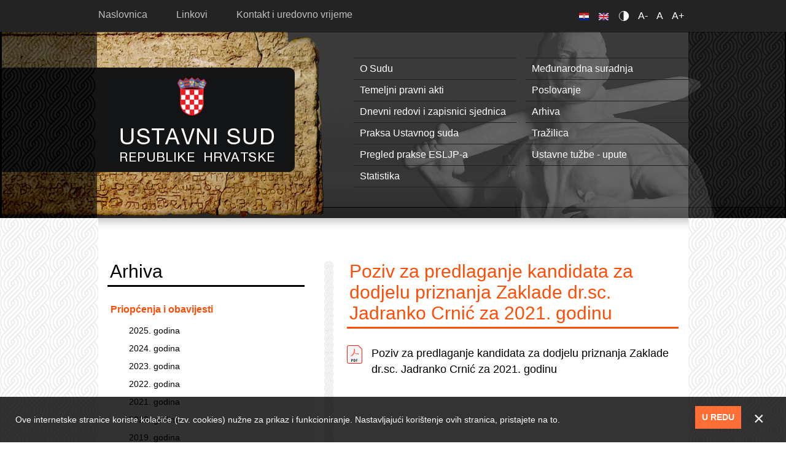

--- FILE ---
content_type: text/html;charset=utf-8
request_url: https://www.usud.hr/hr/poziv-za-predlaganje-kandidata-za-dodjelu-priznanja-zaklade-drsc-jadranko-crnic-za-2021-godinu
body_size: 7954
content:
<!DOCTYPE html PUBLIC "-//W3C//DTD XHTML+RDFa 1.0//EN" "http://www.w3.org/MarkUp/DTD/xhtml-rdfa-1.dtd">
<html lang="hr" dir="ltr" xmlns:content="http://purl.org/rss/1.0/modules/content/" xmlns:dc="http://purl.org/dc/terms/" xmlns:foaf="http://xmlns.com/foaf/0.1/" xmlns:og="http://ogp.me/ns#" xmlns:rdfs="http://www.w3.org/2000/01/rdf-schema#" xmlns:sioc="http://rdfs.org/sioc/ns#" xmlns:sioct="http://rdfs.org/sioc/types#" xmlns:skos="http://www.w3.org/2004/02/skos/core#" xmlns:xsd="http://www.w3.org/2001/XMLSchema#"><head profile="http://www.w3.org/1999/xhtml/vocab"><meta charset="utf-8"><meta http-equiv="X-UA-Compatible" content="IE=edge"><meta name="viewport" content="width=device-width, initial-scale=1.0"><!--[if IE]><![endif]--><link rel="shortcut icon" href="https://www.usud.hr/sites/all/themes/bootstrap/favicon.ico" type="image/vnd.microsoft.icon"><meta name="description" content="Poziv za predlaganje kandidata za dodjelu priznanja Zaklade dr.sc. Jadranko Crnić za 2021. godinuPoziv za predlaganje kandidata za dodjelu priznanja Zaklade dr.sc. Jadranko Crnić za 2021. godinu"><title>Poziv za predlaganje kandidata za dodjelu priznanja Zaklade dr.sc. Jadranko Crnić za 2021. godinu | Ustavni sud RH</title><link type="text/css" rel="stylesheet" href="https://www.usud.hr/sites/default/files/advagg_css/css__R7gqHRV5dLGOcTNoJ2iAPpMxiURqTzytLFFkj7v7Cmk__jdGBT9F_swxlEBFF_kOTq6wjIyFC-0oPq0pV9lIr6gE__DJkU2KbWMuzV8bu5NPEvIG_yVEGv__fxs79YbSbiBPE.css" media="all"><link type="text/css" rel="stylesheet" href="https://www.usud.hr/sites/default/files/advagg_css/css__P0Fa2fWR45JQBdThLZNGcH2a2-tW3Rfq8DVzuLmK-uk__vxYkxilrgjszsg1O29TY0_6klmUMuCyb7QMNJJ7Nz9o__DJkU2KbWMuzV8bu5NPEvIG_yVEGv__fxs79YbSbiBPE.css" media="all"><!-- HTML5 element support for IE6-8 --><!--[if lt IE 9]>
    <script src="https://oss.maxcdn.com/libs/html5shiv/3.7.0/html5shiv.js"></script>
    <script src="https://oss.maxcdn.com/libs/respond.js/1.4.2/respond.min.js"></script>
    <![endif]--></head><body class="html not-front not-logged-in one-sidebar sidebar-first page-node page-node- page-node-1130 node-type-priopcenja-obavijesti i18n-hr">
  <div id="skip-link">
    <a href="#main-content" class="element-invisible element-focusable">Skoči na glavni sadržaj</a>
  </div>
    <header id="navbar" role="banner" class="navbar container navbar-default">
  <div class="header-img-fix">
      <div class="top"></div>
      <div class="right">
          <div class="left-part container"></div>
      </div>
  </div>
  <div class="container">
    <div class="navbar-header">
              <div id="header-top-left">
          <div class="section">
              <div class="region region-header-top-left">
    <section id="block-perpetuum-accessibility-0" class="block block-perpetuum-accessibility clearfix">

      
  <div id="block-perpetuum_accessibility">
                    <ul>
                        <li><a href="#" id="change-contrast">Contrast</a></li>
                        <li><a href="#" class="text-change" id="smaller-text">A-</a></li>
                        <li><a href="#" class="text-change" id="normal-text">A</a></li>
                        <li><a href="#" class="text-change" id="larger-text">A+</a></li>
                    </ul>
                </div>
</section> <!-- /.block -->
  </div>
          </div>
        </div>
            
            <a class="name navbar-brand" href="/hr" title="Početna">Ustavni sud RH</a>
      
      <!-- .btn-navbar is used as the toggle for collapsed navbar content -->
      <button type="button" class="navbar-toggle" data-toggle="collapse" data-target=".navbar-collapse">
        <span class="sr-only">Toggle navigation</span>
        <span class="icon-bar"></span>
        <span class="icon-bar"></span>
        <span class="icon-bar"></span>
      </button>
    </div>

          <div class="navbar-collapse collapse">
        <nav role="navigation">
                      <ul class="menu nav navbar-nav"><li class="first leaf"><a href="/hr" title="">Naslovnica</a></li>
<li class="leaf"><a href="/hr/linkovi">Linkovi</a></li>
<li class="last leaf"><a href="/hr/kontakt">Kontakt i uredovno vrijeme</a></li>
</ul>                                            <div class="region region-navigation">
    <section id="block-superfish-4" class="block block-superfish clearfix">

      
  <ul id="superfish-4" class="menu sf-menu sf-menu-header-menu sf-horizontal sf-style-none sf-total-items-11 sf-parent-items-0 sf-single-items-11"><li id="menu-1408-4" class="first odd sf-item-1 sf-depth-1 sf-no-children"><a href="/hr/povijest-razvitak-hrvatskog-ustavnog-sudovanja" class="sf-depth-1">O Sudu</a></li><li id="menu-1415-4" class="middle even sf-item-2 sf-depth-1 sf-no-children"><a href="/hr/medunarodna-suradnja" class="sf-depth-1">Međunarodna suradnja</a></li><li id="menu-1409-4" class="middle odd sf-item-3 sf-depth-1 sf-no-children"><a href="/hr/temeljni-pravni-akti" class="sf-depth-1">Temeljni pravni akti</a></li><li id="menu-1414-4" class="middle even sf-item-4 sf-depth-1 sf-no-children"><a href="/hr/poslovanje" class="sf-depth-1">Poslovanje</a></li><li id="menu-1410-4" class="middle odd sf-item-5 sf-depth-1 sf-no-children"><a href="/hr/sjednice" class="sf-depth-1">Dnevni redovi i zapisnici sjednica</a></li><li id="menu-1416-4" class="middle even sf-item-6 sf-depth-1 sf-no-children"><a href="/hr/arhiva-priopcenja" class="sf-depth-1">Arhiva</a></li><li id="menu-1411-4" class="middle odd sf-item-7 sf-depth-1 sf-no-children"><a href="/hr/praksa-ustavnog-suda" class="sf-depth-1">Praksa Ustavnog suda</a></li><li id="menu-1417-4" class="middle even sf-item-8 sf-depth-1 sf-no-children"><a href="/hr/trazilica" class="sf-depth-1">Tražilica</a></li><li id="menu-1412-4" class="middle odd sf-item-9 sf-depth-1 sf-no-children"><a href="/hr/pregled-prakse-esljp" class="sf-depth-1">Pregled prakse ESLJP-a</a></li><li id="menu-1418-4" class="middle even sf-item-10 sf-depth-1 sf-no-children"><a href="/hr/ustavne-tuzbe-upute" class="sf-depth-1">Ustavne tužbe - upute</a></li><li id="menu-1413-4" class="last odd sf-item-11 sf-depth-1 sf-no-children"><a href="/hr/statistika" class="sf-depth-1">Statistika</a></li></ul>
</section> <!-- /.block -->
<section id="block-block-39" class="block block-block clearfix">

      
  <ul class="language-switcher-locale-url"><li class="hr first active"><a href="/hr" class="language-link active"><img src="/sites/all/modules/languageicons/flags/hr.png" alt="Hrvatski" title="Hrvatski" width="16" height="12" class="language-icon"></a></li>
<li class="en last"><a href="/en" class="language-link"><img src="/sites/all/modules/languageicons/flags/en.png" alt="English" title="English" width="16" height="12" class="language-icon"></a></li>
</ul>
</section> <!-- /.block -->
  </div>
                  </nav>
      </div>
      </div>
</header>


<div class="main-container container">

    <header role="banner" id="page-header">
        
            </header> <!-- /#page-header -->

    <div class="row pleter">

                    <aside class="col-md-5" role="complementary">
                  <div class="region region-sidebar-first">
    <section id="block-superfish-8" class="block block-superfish clearfix">

        <h2 class="block-title">Arhiva</h2>
    
  <ul id="superfish-8" class="menu sf-menu sf-menu-header-menu sf-vertical sf-style-none sf-total-items-3 sf-parent-items-0 sf-single-items-3"><li id="menu-2020-8" class="first odd sf-item-1 sf-depth-2 sf-no-children"><a href="/hr/arhiva-priopcenja" class="sf-depth-2">Priopćenja i obavijesti</a></li><li id="menu-2094-8" class="middle even sf-item-2 sf-depth-2 sf-no-children"><a href="/hr/arhiva-sjednica" class="sf-depth-2">Sjednice</a></li><li id="menu-1062-8" class="last odd sf-item-3 sf-depth-2 sf-no-children"><a href="/hr/dogadanja" class="sf-depth-2">Događanja</a></li></ul>
</section> <!-- /.block -->
<section id="block-views-e49a843ec7112f3d9743fb1860d51bc3" class="block block-views clearfix">

      
  <div class="view view-priopcenja-obavijesti view-id-priopcenja_obavijesti view-display-id-priopcenja_arhiva_hr view-dom-id-8f05785e739705ebf280e80d1d9f0693">
        
  
  
      <div class="view-content">
      <div class="item-list">
  <ul class="views-summary">
      <li><a href="/hr/arhiva-priopcenja/2025">2025. godina</a>
          </li>
      <li><a href="/hr/arhiva-priopcenja/2024">2024. godina</a>
          </li>
      <li><a href="/hr/arhiva-priopcenja/2023">2023. godina</a>
          </li>
      <li><a href="/hr/arhiva-priopcenja/2022">2022. godina</a>
          </li>
      <li><a href="/hr/arhiva-priopcenja/2021">2021. godina</a>
          </li>
      <li><a href="/hr/arhiva-priopcenja/2020">2020. godina</a>
          </li>
      <li><a href="/hr/arhiva-priopcenja/2019">2019. godina</a>
          </li>
      <li><a href="/hr/arhiva-priopcenja/2018">2018. godina</a>
          </li>
      <li><a href="/hr/arhiva-priopcenja/2017">2017. godina</a>
          </li>
      <li><a href="/hr/arhiva-priopcenja/2016">2016. godina</a>
          </li>
      <li><a href="/hr/arhiva-priopcenja/2015">2015. godina</a>
          </li>
      <li><a href="/hr/arhiva-priopcenja/2014">2014. godina</a>
          </li>
      <li><a href="/hr/arhiva-priopcenja/2012">2012. godina</a>
          </li>
      <li><a href="/hr/arhiva-priopcenja/2011">2011. godina</a>
          </li>
      <li><a href="/hr/arhiva-priopcenja/2010">2010. godina</a>
          </li>
    </ul>
</div>
    </div>
  
  
  
  
  
  
</div>
</section> <!-- /.block -->
<section id="block-views-9a4021ae498f89fdd188e5c08deabb81" class="block block-views clearfix">

      
  <div class="view view-priopcenja-obavijesti view-id-priopcenja_obavijesti view-display-id-priopcenja_arhiva_en view-dom-id-49db56cc0e12dc4d5bbe897fc35f720b">
        
  
  
      <div class="view-content">
      <div class="item-list">
  <ul class="views-summary">
      <li><a href="/hr/notices-archive/2025">2025. year</a>
          </li>
      <li><a href="/hr/notices-archive/2024">2024. year</a>
          </li>
      <li><a href="/hr/notices-archive/2023">2023. year</a>
          </li>
      <li><a href="/hr/notices-archive/2022">2022. year</a>
          </li>
      <li><a href="/hr/notices-archive/2021">2021. year</a>
          </li>
      <li><a href="/hr/notices-archive/2020">2020. year</a>
          </li>
      <li><a href="/hr/notices-archive/2019">2019. year</a>
          </li>
      <li><a href="/hr/notices-archive/2018">2018. year</a>
          </li>
      <li><a href="/hr/notices-archive/2017">2017. year</a>
          </li>
      <li><a href="/hr/notices-archive/2016">2016. year</a>
          </li>
      <li><a href="/hr/notices-archive/2015">2015. year</a>
          </li>
      <li><a href="/hr/notices-archive/2014">2014. year</a>
          </li>
      <li><a href="/hr/notices-archive/2012">2012. year</a>
          </li>
      <li><a href="/hr/notices-archive/2011">2011. year</a>
          </li>
      <li><a href="/hr/notices-archive/2010">2010. year</a>
          </li>
    </ul>
</div>
    </div>
  
  
  
  
  
  
</div>
</section> <!-- /.block -->
<section id="block-views-dogadanja-block-block" class="block block-views clearfix">

        <h2 class="block-title">Događanja</h2>
    
  <div class="view view-dogadanja-block view-id-dogadanja_block view-display-id-block view-dom-id-0cf5a8f9a5d778f488d7875542661b5f">
        
  
  
      <div class="view-content">
      
  <div class="skin-default">
          <div class="views-slideshow-controls-top clearfix">
        <div id="widget_pager_top_dogadanja_block-block_1" class="views-slideshow-pager-fields widget_pager widget_pager_top views_slideshow_pager_field">
  <div id="views_slideshow_pager_field_item_top_dogadanja_block-block_1_0" class="views-slideshow-pager-field-item views_slideshow_pager_field_item views-row-odd views-row-first" aria-controls="views_slideshow_cycle_div_dogadanja_block-block_1_0">
  <div class="views-field-counter">
    <div class="views-content-counter">
    <a href="#slideshow-0">1</a>  </div>
</div>
</div>
<div id="views_slideshow_pager_field_item_top_dogadanja_block-block_1_1" class="views-slideshow-pager-field-item views_slideshow_pager_field_item views-row-even" aria-controls="views_slideshow_cycle_div_dogadanja_block-block_1_1">
  <div class="views-field-counter">
    <div class="views-content-counter">
    <a href="#slideshow-1">2</a>  </div>
</div>
</div>
<div id="views_slideshow_pager_field_item_top_dogadanja_block-block_1_2" class="views-slideshow-pager-field-item views_slideshow_pager_field_item views-row-odd" aria-controls="views_slideshow_cycle_div_dogadanja_block-block_1_2">
  <div class="views-field-counter">
    <div class="views-content-counter">
    <a href="#slideshow-2">3</a>  </div>
</div>
</div>
<div id="views_slideshow_pager_field_item_top_dogadanja_block-block_1_3" class="views-slideshow-pager-field-item views_slideshow_pager_field_item views-row-even" aria-controls="views_slideshow_cycle_div_dogadanja_block-block_1_3">
  <div class="views-field-counter">
    <div class="views-content-counter">
    <a href="#slideshow-3">4</a>  </div>
</div>
</div>
<div id="views_slideshow_pager_field_item_top_dogadanja_block-block_1_4" class="views-slideshow-pager-field-item views_slideshow_pager_field_item views-row-odd" aria-controls="views_slideshow_cycle_div_dogadanja_block-block_1_4">
  <div class="views-field-counter">
    <div class="views-content-counter">
    <a href="#slideshow-4">5</a>  </div>
</div>
</div>
<div id="views_slideshow_pager_field_item_top_dogadanja_block-block_1_5" class="views-slideshow-pager-field-item views_slideshow_pager_field_item views-row-even" aria-controls="views_slideshow_cycle_div_dogadanja_block-block_1_5">
  <div class="views-field-counter">
    <div class="views-content-counter">
    <a href="#slideshow-5">6</a>  </div>
</div>
</div>
<div id="views_slideshow_pager_field_item_top_dogadanja_block-block_1_6" class="views-slideshow-pager-field-item views_slideshow_pager_field_item views-row-odd" aria-controls="views_slideshow_cycle_div_dogadanja_block-block_1_6">
  <div class="views-field-counter">
    <div class="views-content-counter">
    <a href="#slideshow-6">7</a>  </div>
</div>
</div>
<div id="views_slideshow_pager_field_item_top_dogadanja_block-block_1_7" class="views-slideshow-pager-field-item views_slideshow_pager_field_item views-row-even" aria-controls="views_slideshow_cycle_div_dogadanja_block-block_1_7">
  <div class="views-field-counter">
    <div class="views-content-counter">
    <a href="#slideshow-7">8</a>  </div>
</div>
</div>
<div id="views_slideshow_pager_field_item_top_dogadanja_block-block_1_8" class="views-slideshow-pager-field-item views_slideshow_pager_field_item views-row-odd" aria-controls="views_slideshow_cycle_div_dogadanja_block-block_1_8">
  <div class="views-field-counter">
    <div class="views-content-counter">
    <a href="#slideshow-8">9</a>  </div>
</div>
</div>
<div id="views_slideshow_pager_field_item_top_dogadanja_block-block_1_9" class="views-slideshow-pager-field-item views_slideshow_pager_field_item views-row-even" aria-controls="views_slideshow_cycle_div_dogadanja_block-block_1_9">
  <div class="views-field-counter">
    <div class="views-content-counter">
    <a href="#slideshow-9">10</a>  </div>
</div>
</div>
<div id="views_slideshow_pager_field_item_top_dogadanja_block-block_1_10" class="views-slideshow-pager-field-item views_slideshow_pager_field_item views-row-odd" aria-controls="views_slideshow_cycle_div_dogadanja_block-block_1_10">
  <div class="views-field-counter">
    <div class="views-content-counter">
    <a href="#slideshow-10">11</a>  </div>
</div>
</div>
<div id="views_slideshow_pager_field_item_top_dogadanja_block-block_1_11" class="views-slideshow-pager-field-item views_slideshow_pager_field_item views-row-even views-row-last" aria-controls="views_slideshow_cycle_div_dogadanja_block-block_1_11">
  <div class="views-field-counter">
    <div class="views-content-counter">
    <a href="#slideshow-11">12</a>  </div>
</div>
</div>
</div>
<div id="views-slideshow-xtra-dogadanja_block-block_1" class="views-slideshow-xtra-wrapper"></div>      </div>
    
    <div id="views_slideshow_cycle_main_dogadanja_block-block_1" class="views_slideshow_cycle_main views_slideshow_main"><div id="views_slideshow_cycle_teaser_section_dogadanja_block-block_1" class="views-slideshow-cycle-main-frame views_slideshow_cycle_teaser_section">
  <div id="views_slideshow_cycle_div_dogadanja_block-block_1_0" class="views-slideshow-cycle-main-frame-row views_slideshow_cycle_slide views_slideshow_slide views-row-1 views-row-first views-row-odd" aria-labelledby="views_slideshow_pager_field_item_top_dogadanja_block-block_1_0">
  <div class="views-slideshow-cycle-main-frame-row-item views-row views-row-0 views-row-odd views-row-first">
    
  <div class="views-field views-field-field-slika">        <div class="field-content"><a href="/hr/zamjenik-predsjednika-dr-arlovic-primio-priznanje-pravnog-fakulteta-u-osijeku"><img class="img-responsive" typeof="foaf:Image" src="https://www.usud.hr/sites/default/files/styles/dogadjaj-submenu/public/dogadjaji/20251215.jpg?itok=EzC38jKG" width="128" height="96" alt=""></a></div>  </div>  
  <div class="views-field views-field-title">        <span class="field-content"><a href="/hr/zamjenik-predsjednika-dr-arlovic-primio-priznanje-pravnog-fakulteta-u-osijeku">Zamjenik predsjednika dr. Arlović primio priznanje Pravnog fakulteta u Osijeku</a></span>  </div></div>
<div class="views-slideshow-cycle-main-frame-row-item views-row views-row-1 views-row-even views-row-first">
    
  <div class="views-field views-field-field-slika">        <div class="field-content"><a href="/hr/savjetovanje-o-novostima-u-upravnom-pravu-upravnosudskoj-praksi"><img class="img-responsive" typeof="foaf:Image" src="https://www.usud.hr/sites/default/files/styles/dogadjaj-submenu/public/dogadjaji/20251208.jpg?itok=unL8pvNt" width="128" height="96" alt=""></a></div>  </div>  
  <div class="views-field views-field-title">        <span class="field-content"><a href="/hr/savjetovanje-o-novostima-u-upravnom-pravu-upravnosudskoj-praksi">Savjetovanje o novostima u upravnom pravu i upravnosudskoj praksi</a></span>  </div></div>
<div class="views-slideshow-cycle-main-frame-row-item views-row views-row-2 views-row-odd views-row-first">
    
  <div class="views-field views-field-field-slika">        <div class="field-content"><a href="/hr/znanstveni-skup-o-utjecaju-konvencije-o-ljudskim-pravima-na-hrvatski-pravni-poredak-0"><img class="img-responsive" typeof="foaf:Image" src="https://www.usud.hr/sites/default/files/styles/dogadjaj-submenu/public/dogadjaji/20251124.jpg?itok=we1Mk9HR" width="128" height="96" alt=""></a></div>  </div>  
  <div class="views-field views-field-title">        <span class="field-content"><a href="/hr/znanstveni-skup-o-utjecaju-konvencije-o-ljudskim-pravima-na-hrvatski-pravni-poredak-0">Znanstveni skup o utjecaju Konvencije o ljudskim pravima na hrvatski pravni poredak</a></span>  </div></div>
<div class="views-slideshow-cycle-main-frame-row-item views-row views-row-3 views-row-even views-row-first">
    
  <div class="views-field views-field-field-slika">        <div class="field-content"><a href="/hr/radni-sluzbeni-posjet-ustavnom-sudu-austrije-0"><img class="img-responsive" typeof="foaf:Image" src="https://www.usud.hr/sites/default/files/styles/dogadjaj-submenu/public/dogadjaji/20251112.jpg?itok=Qnys2L6X" width="128" height="96" alt=""></a></div>  </div>  
  <div class="views-field views-field-title">        <span class="field-content"><a href="/hr/radni-sluzbeni-posjet-ustavnom-sudu-austrije-0">Radni i službeni posjet Ustavnom sudu Austrije</a></span>  </div></div>
</div>
<div id="views_slideshow_cycle_div_dogadanja_block-block_1_1" class="views-slideshow-cycle-main-frame-row views_slideshow_cycle_slide views_slideshow_slide views-row-2 views_slideshow_cycle_hidden views-row-even" aria-labelledby="views_slideshow_pager_field_item_top_dogadanja_block-block_1_1">
  <div class="views-slideshow-cycle-main-frame-row-item views-row views-row-0 views-row-odd">
    
  <div class="views-field views-field-field-slika">        <div class="field-content"><a href="/hr/radni-susret-sa-sucima-ustavnog-suda-republike-kosovo-1"><img class="img-responsive" typeof="foaf:Image" src="https://www.usud.hr/sites/default/files/styles/dogadjaj-submenu/public/dogadjaji/20251020.jpg?itok=jCuvGsBV" width="128" height="96" alt=""></a></div>  </div>  
  <div class="views-field views-field-title">        <span class="field-content"><a href="/hr/radni-susret-sa-sucima-ustavnog-suda-republike-kosovo-1">Radni susret sa sucima Ustavnog suda Republike Kosovo</a></span>  </div></div>
<div class="views-slideshow-cycle-main-frame-row-item views-row views-row-1 views-row-even">
    
  <div class="views-field views-field-field-slika">        <div class="field-content"><a href="/hr/nacionalni-dan-borbe-protiv-nasilja-nad-zenama-2"><img class="img-responsive" typeof="foaf:Image" src="https://www.usud.hr/sites/default/files/styles/dogadjaj-submenu/public/dogadjaji/20250922.jpg?itok=xKY6pjbr" width="128" height="96" alt=""></a></div>  </div>  
  <div class="views-field views-field-title">        <span class="field-content"><a href="/hr/nacionalni-dan-borbe-protiv-nasilja-nad-zenama-2">Nacionalni dan borbe protiv nasilja nad ženama</a></span>  </div></div>
<div class="views-slideshow-cycle-main-frame-row-item views-row views-row-2 views-row-odd">
    
  <div class="views-field views-field-field-slika">        <div class="field-content"><a href="/hr/studijski-posjet-savjetnica-makedonskog-ustavnog-suda"><img class="img-responsive" typeof="foaf:Image" src="https://www.usud.hr/sites/default/files/styles/dogadjaj-submenu/public/dogadjaji/20250905.jpg?itok=eY7CHmtk" width="128" height="96" alt=""></a></div>  </div>  
  <div class="views-field views-field-title">        <span class="field-content"><a href="/hr/studijski-posjet-savjetnica-makedonskog-ustavnog-suda">Studijski posjet savjetnica makedonskog Ustavnog suda</a></span>  </div></div>
<div class="views-slideshow-cycle-main-frame-row-item views-row views-row-3 views-row-even">
    
  <div class="views-field views-field-field-slika">        <div class="field-content"><a href="/hr/obiljezavanje-35-obljetnice-ustavnog-suda-kirgistana"><img class="img-responsive" typeof="foaf:Image" src="https://www.usud.hr/sites/default/files/styles/dogadjaj-submenu/public/dogadjaji/20250623.jpg?itok=B13WZh8U" width="128" height="96" alt=""></a></div>  </div>  
  <div class="views-field views-field-title">        <span class="field-content"><a href="/hr/obiljezavanje-35-obljetnice-ustavnog-suda-kirgistana">Obilježavanje 35. obljetnice Ustavnog suda Kirgistana</a></span>  </div></div>
</div>
<div id="views_slideshow_cycle_div_dogadanja_block-block_1_2" class="views-slideshow-cycle-main-frame-row views_slideshow_cycle_slide views_slideshow_slide views-row-3 views_slideshow_cycle_hidden views-row-last views-row-odd" aria-labelledby="views_slideshow_pager_field_item_top_dogadanja_block-block_1_2">
  <div class="views-slideshow-cycle-main-frame-row-item views-row views-row-0 views-row-odd">
    
  <div class="views-field views-field-field-slika">        <div class="field-content"><a href="/hr/radni-susret-sa-sucima-ustavnog-suda-slovenije-1"><img class="img-responsive" typeof="foaf:Image" src="https://www.usud.hr/sites/default/files/styles/dogadjaj-submenu/public/dogadjaji/20250611.jpg?itok=8z7j2pPN" width="128" height="96" alt=""></a></div>  </div>  
  <div class="views-field views-field-title">        <span class="field-content"><a href="/hr/radni-susret-sa-sucima-ustavnog-suda-slovenije-1">Radni susret sa sucima Ustavnog suda Slovenije</a></span>  </div></div>
<div class="views-slideshow-cycle-main-frame-row-item views-row views-row-1 views-row-even">
    
  <div class="views-field views-field-field-slika">        <div class="field-content"><a href="/hr/studijski-posjet-delegacije-ustavnog-suda-crne-gore"><img class="img-responsive" typeof="foaf:Image" src="https://www.usud.hr/sites/default/files/styles/dogadjaj-submenu/public/dogadjaji/20250605.jpg?itok=PNjwfT-3" width="128" height="96" alt=""></a></div>  </div>  
  <div class="views-field views-field-title">        <span class="field-content"><a href="/hr/studijski-posjet-delegacije-ustavnog-suda-crne-gore">Studijski posjet delegacije Ustavnog suda Crne Gore</a></span>  </div></div>
<div class="views-slideshow-cycle-main-frame-row-item views-row views-row-2 views-row-odd">
    
  <div class="views-field views-field-field-slika">        <div class="field-content"><a href="/hr/sluzbeni-radni-posjet-ustavnom-sudu-sjeverne-makedonije"><img class="img-responsive" typeof="foaf:Image" src="https://www.usud.hr/sites/default/files/styles/dogadjaj-submenu/public/dogadjaji/20250524.jpg?itok=smW1Bwcr" width="128" height="96" alt=""></a></div>  </div>  
  <div class="views-field views-field-title">        <span class="field-content"><a href="/hr/sluzbeni-radni-posjet-ustavnom-sudu-sjeverne-makedonije">Službeni i radni posjet Ustavnom sudu Sjeverne Makedonije</a></span>  </div></div>
<div class="views-slideshow-cycle-main-frame-row-item views-row views-row-3 views-row-even">
    
  <div class="views-field views-field-field-slika">        <div class="field-content"><a href="/hr/svjetski-kongres-prava-santo-domingo"><img class="img-responsive" typeof="foaf:Image" src="https://www.usud.hr/sites/default/files/styles/dogadjaj-submenu/public/dogadjaji/20250509.jpg?itok=fL7b1jHD" width="128" height="96" alt=""></a></div>  </div>  
  <div class="views-field views-field-title">        <span class="field-content"><a href="/hr/svjetski-kongres-prava-santo-domingo">Svjetski kongres prava, Santo Domingo</a></span>  </div></div>
</div>
</div>
</div>
      </div>
    </div>
  
  
  
  
  
  
</div>
</section> <!-- /.block -->
<section id="block-block-43" class="block block-block clearfix">

      
  <div class="link-to-all"><a href="/hr/dogadanja">Arhiva događanja</a></div>

</section> <!-- /.block -->
  </div>
            </aside>  <!-- /#sidebar-first -->
        
        <section class="col-md-7">
                                    <a id="main-content"></a>
                                                                                                                  <div class="region region-content">
    <div id="node-1130" class="node node-priopcenja-obavijesti hr clearfix" about="/hr/poziv-za-predlaganje-kandidata-za-dodjelu-priznanja-zaklade-drsc-jadranko-crnic-za-2021-godinu" typeof="sioc:Item foaf:Document">

  
      <span property="dc:title" content="Poziv za predlaganje kandidata za dodjelu priznanja Zaklade dr.sc. Jadranko Crnić za 2021. godinu" class="rdf-meta element-hidden"></span>
  
  <div class="content">
    <div class="field field-name-body field-type-text-with-summary field-label-hidden"><div class="field-items"><div class="field-item even" property="content:encoded"><h2>Poziv za predlaganje kandidata za dodjelu priznanja Zaklade dr.sc. Jadranko Crnić za 2021. godinu</h2>
<p><a href="/sites/default/files/dokumenti/Poziv_za_predlaganje_kandidata_za_dodjelu_priznanja_Zaklade_dr.sc_._Jadranko_Crnic_za_2021._godinu.pdf" class="icon-pdf">Poziv za predlaganje kandidata za dodjelu priznanja Zaklade dr.sc. Jadranko Crnić za 2021. godinu</a></p>
</div></div></div>  </div>

  
  
</div>
  </div>
        </section>

            </div>
</div>


<div class="footer-wrap">
    <footer class="footer container">
                    <div class="row">
                <div class="footer-fullwidth col-md-12">
                      <div class="region region-footer">
    <section id="block-block-42" class="block block-block clearfix">

      
  <h1>Ustavni sud Republike Hrvatske</h1>
<p>Trg svetog Marka 4 - <a href="https://www.google.hr/maps/place/Trg+Svetog+Marka+4,+10000,+Zagreb/@45.8167205,15.9714336,17z/data=!3m1!4b1!4m2!3m1!1s0x4765d71d32f29d55:0xb3a9d9ca63cfb6b" title="mapa">mapa</a><br>10000 Zagreb<br><strong>OIB:</strong> 43530726662<br><strong>MB:</strong> 03206084<br> tel: +385 1 6400 250<br> faks: +385 1 4551 055<br>e-adresa: <a href="mailto:ustavni_sud@usud.hr">Ustavni_sud@usud.hr</a><br><a href="http://www.usud.hr" title="www.usud.hr">www.usud.hr</a></p>
<p>Napomene:<br><a href="/hr/izjava-o-pristupacnosti">Izjava o pristupačnosti<br></a><a href="/hr/uvjeti-koristenja">Uvjeti korištenja</a></p>

</section> <!-- /.block -->
<section id="block-superfish-4--2" class="block block-superfish clearfix">

      
  <ul id="superfish-4" class="menu sf-menu sf-menu-header-menu sf-horizontal sf-style-none sf-total-items-11 sf-parent-items-0 sf-single-items-11"><li id="menu-1408-4" class="first odd sf-item-1 sf-depth-1 sf-no-children"><a href="/hr/povijest-razvitak-hrvatskog-ustavnog-sudovanja" class="sf-depth-1 sf-depth-1">O Sudu</a></li><li id="menu-1415-4" class="middle even sf-item-2 sf-depth-1 sf-no-children"><a href="/hr/medunarodna-suradnja" class="sf-depth-1 sf-depth-1">Međunarodna suradnja</a></li><li id="menu-1409-4" class="middle odd sf-item-3 sf-depth-1 sf-no-children"><a href="/hr/temeljni-pravni-akti" class="sf-depth-1 sf-depth-1">Temeljni pravni akti</a></li><li id="menu-1414-4" class="middle even sf-item-4 sf-depth-1 sf-no-children"><a href="/hr/poslovanje" class="sf-depth-1 sf-depth-1">Poslovanje</a></li><li id="menu-1410-4" class="middle odd sf-item-5 sf-depth-1 sf-no-children"><a href="/hr/sjednice" class="sf-depth-1 sf-depth-1">Dnevni redovi i zapisnici sjednica</a></li><li id="menu-1416-4" class="middle even sf-item-6 sf-depth-1 sf-no-children"><a href="/hr/arhiva-priopcenja" class="sf-depth-1">Arhiva</a></li><li id="menu-1411-4" class="middle odd sf-item-7 sf-depth-1 sf-no-children"><a href="/hr/praksa-ustavnog-suda" class="sf-depth-1 sf-depth-1">Praksa Ustavnog suda</a></li><li id="menu-1417-4" class="middle even sf-item-8 sf-depth-1 sf-no-children"><a href="/hr/trazilica" class="sf-depth-1 sf-depth-1">Tražilica</a></li><li id="menu-1412-4" class="middle odd sf-item-9 sf-depth-1 sf-no-children"><a href="/hr/pregled-prakse-esljp" class="sf-depth-1 sf-depth-1">Pregled prakse ESLJP-a</a></li><li id="menu-1418-4" class="middle even sf-item-10 sf-depth-1 sf-no-children"><a href="/hr/ustavne-tuzbe-upute" class="sf-depth-1 sf-depth-1">Ustavne tužbe - upute</a></li><li id="menu-1413-4" class="last odd sf-item-11 sf-depth-1 sf-no-children"><a href="/hr/statistika" class="sf-depth-1 sf-depth-1">Statistika</a></li></ul>
</section> <!-- /.block -->
<section id="block-block-38" class="block block-block clearfix">

      
  <p> </p>
<p> </p>
<p><a href="https://www.perpetuum.hr/" target="_blank">Powered by Perpetuum</a></p>

</section> <!-- /.block -->
  </div>
                </div>
            </div>
                            </footer>
</div>
  
<!--[if lte IE 9]>
<script src="https://www.usud.hr/sites/default/files/advagg_js/js__2nu-f_-MK33dRIQaWIdLP84wUiGzIZwBgGaMto4f2kY__2pkqXjBO9pMF06nUvX11DkMECNCM7M-5Qm_bWm0bC9k__DJkU2KbWMuzV8bu5NPEvIG_yVEGv__fxs79YbSbiBPE.js#ie9-" onload="if(jQuery.isFunction(jQuery.holdReady)){jQuery.holdReady(true);}"></script>
<![endif]-->

<!--[if gt IE 9]>
<script src="https://www.usud.hr/sites/default/files/advagg_js/js__2nu-f_-MK33dRIQaWIdLP84wUiGzIZwBgGaMto4f2kY__2pkqXjBO9pMF06nUvX11DkMECNCM7M-5Qm_bWm0bC9k__DJkU2KbWMuzV8bu5NPEvIG_yVEGv__fxs79YbSbiBPE.js#ie10+" defer="defer" onload="if(jQuery.isFunction(jQuery.holdReady)){jQuery.holdReady(true);}"></script>
<![endif]-->

<!--[if !IE]><!-->
<script src="https://www.usud.hr/sites/default/files/advagg_js/js__2nu-f_-MK33dRIQaWIdLP84wUiGzIZwBgGaMto4f2kY__2pkqXjBO9pMF06nUvX11DkMECNCM7M-5Qm_bWm0bC9k__DJkU2KbWMuzV8bu5NPEvIG_yVEGv__fxs79YbSbiBPE.js" defer="defer" onload="if(jQuery.isFunction(jQuery.holdReady)){jQuery.holdReady(true);}"></script>
<!--<![endif]-->
<script src="https://www.usud.hr/sites/default/files/advagg_js/js__UGROhMLy4Xq4AMMXTw24pfsc4KotsebnGaxCq02RXkM__ol4EJ60eW35mOFblsegfUlrNyWZKUJhP81EiF170m-I__DJkU2KbWMuzV8bu5NPEvIG_yVEGv__fxs79YbSbiBPE.js" defer="defer" onload="function advagg_mod_1(){advagg_mod_1.count=++advagg_mod_1.count||1;try{if(advagg_mod_1.count&lt;=40){init_drupal_core_settings();advagg_mod_1.count=100}}catch(e){if(advagg_mod_1.count&gt;=40){throw e}else window.setTimeout(advagg_mod_1,1)}}
function advagg_mod_1_check(){if(window.init_drupal_core_settings&amp;&amp;window.jQuery&amp;&amp;window.Drupal){advagg_mod_1()}else window.setTimeout(advagg_mod_1_check,1)};advagg_mod_1_check();"></script>
<script src="https://www.usud.hr/sites/default/files/advagg_js/js__xppMP6j7OJbWCCp7xvoEdTkvOGcEJhLZlcocP9yIJ80__WDOnS7INgNl_A4xutPmbFgyB7MejYFKeF4fV8ldYujQ__DJkU2KbWMuzV8bu5NPEvIG_yVEGv__fxs79YbSbiBPE.js" defer="defer"></script>
<script src="https://www.usud.hr/sites/default/files/advagg_js/js__Hmxg3l7mFQ80bDcjT0YuCoXHlDbC6sk-685cGNG8ILA__ugM53ezoe13Ss-mfGYx5kiblFA9Yf_5lBuSoZ-sB_4g__DJkU2KbWMuzV8bu5NPEvIG_yVEGv__fxs79YbSbiBPE.js" defer="defer"></script>
<script>function init_drupal_core_settings() {jQuery.extend(Drupal.settings, {"basePath":"\/","pathPrefix":"hr\/","setHasJsCookie":0,"ajaxPageState":{"theme":"bootstrap","theme_token":"uBynlqciGSJ6UJHDU9hmtPkTAKLIW910mrOFHUvKvM8","css":{"modules\/system\/system.base.css":1,"sites\/all\/modules\/views_slideshow\/views_slideshow.css":1,"sites\/all\/modules\/calendar\/css\/calendar_multiday.css":1,"modules\/field\/theme\/field.css":1,"sites\/all\/modules\/views_slideshow_xtra\/views_slideshow_xtra_overlay\/css\/views_slideshow_xtra_overlay.css":1,"sites\/all\/modules\/views\/css\/views.css":1,"sites\/all\/modules\/media\/modules\/media_wysiwyg\/css\/media_wysiwyg.base.css":1,"sites\/all\/modules\/ctools\/css\/ctools.css":1,"sites\/all\/modules\/views_slideshow_xtra\/views_slideshow_xtra.css":1,"sites\/all\/modules\/perpetuum_accessibility\/perpetuum_accessibility.css":1,"sites\/all\/modules\/views_slideshow\/contrib\/views_slideshow_cycle\/views_slideshow_cycle.css":1,"sites\/all\/modules\/responsive_menus\/styles\/responsive_menus_simple\/css\/responsive_menus_simple.css":1,"sites\/all\/libraries\/superfish\/css\/superfish.css":1,"sites\/all\/libraries\/superfish\/css\/superfish-vertical.css":1,"sites\/all\/themes\/bootstrap\/css\/bootstrap-theme.min.css":1,"sites\/all\/themes\/bootstrap\/css\/bootstrap.min.css":1,"sites\/all\/themes\/bootstrap\/fonts\/font-awesome-4.4.0\/css\/font-awesome.min.css":1,"sites\/all\/themes\/bootstrap\/css\/featherlight.min.css":1,"sites\/all\/themes\/bootstrap\/css\/custom.css":1,"sites\/all\/themes\/bootstrap\/css\/responsive-nav.css":1,"sites\/all\/themes\/bootstrap\/css\/jquery-ui-1.11.1\/jquery-ui.min.css":1,"sites\/all\/themes\/bootstrap\/css\/easy-responsive-tabs.css":1,"sites\/all\/themes\/bootstrap\/css\/gdpr.css":1},"js":{"sites\/all\/modules\/jquery_update\/replace\/jquery\/1.10\/jquery.min.js":1,"misc\/jquery-extend-3.4.0.js":1,"misc\/jquery-html-prefilter-3.5.0-backport.js":1,"misc\/jquery.once.js":1,"misc\/drupal.js":1,"sites\/all\/modules\/jquery_update\/replace\/ui\/external\/jquery.cookie.js":1,"sites\/all\/modules\/views_slideshow\/js\/views_slideshow.js":1,"sites\/all\/modules\/views_slideshow_xtra\/views_slideshow_xtra_overlay\/js\/views_slideshow_xtra_overlay.js":1,"public:\/\/languages\/hr_8-ZVBJNzseAe_zshSAAFNXZPmdv10_6UVyCDma8-5cE.js":1,"sites\/all\/modules\/views_slideshow_xtra\/views_slideshow_xtra.js":1,"sites\/all\/modules\/perpetuum_accessibility\/perpetuum_accessibility.js":1,"sites\/all\/libraries\/jquery.cycle\/jquery.cycle.all.min.js":1,"sites\/all\/modules\/views_slideshow\/contrib\/views_slideshow_cycle\/js\/views_slideshow_cycle.js":1,"sites\/all\/modules\/responsive_menus\/styles\/responsive_menus_simple\/js\/responsive_menus_simple.js":1,"sites\/all\/libraries\/superfish\/jquery.hoverIntent.minified.js":1,"sites\/all\/libraries\/superfish\/supposition.js":1,"sites\/all\/libraries\/superfish\/superfish.js":1,"sites\/all\/libraries\/superfish\/supersubs.js":1,"sites\/all\/modules\/superfish\/superfish.js":1,"sites\/all\/themes\/bootstrap\/js\/bootstrap.min.js":1,"sites\/all\/themes\/bootstrap\/js\/jquery-migrate\/migrate.js":1,"sites\/all\/themes\/bootstrap\/js\/jquery.modernizr.min.js":1,"sites\/all\/themes\/bootstrap\/js\/modernizr_custom.js":1,"sites\/all\/themes\/bootstrap\/js\/responsive-nav.min.js":1,"sites\/all\/themes\/bootstrap\/js\/jquery.rwdImageMaps.min.js":1,"sites\/all\/themes\/bootstrap\/js\/jquery-ui-1.11.1\/jquery-ui.js":1,"sites\/all\/themes\/bootstrap\/js\/jquery.mobile.custom.min.js":1,"sites\/all\/themes\/bootstrap\/js\/featherlight.min.js":1,"sites\/all\/themes\/bootstrap\/js\/jquery.actual.min.js":1,"sites\/all\/themes\/bootstrap\/js\/custom.js":1,"sites\/all\/themes\/bootstrap\/js\/gdpr.js":1,"sites\/all\/themes\/bootstrap\/js\/bootstrap.js":1}},"viewsSlideshow":{"dogadanja_block-block_1":{"methods":{"goToSlide":["viewsSlideshowPager","viewsSlideshowSlideCounter","viewsSlideshowCycle","viewsSlideshowGalleria"],"nextSlide":["viewsSlideshowPager","viewsSlideshowSlideCounter","viewsSlideshowCycle","viewsSlideshowGalleria"],"pause":["viewsSlideshowControls","viewsSlideshowCycle"],"play":["viewsSlideshowControls","viewsSlideshowCycle"],"previousSlide":["viewsSlideshowPager","viewsSlideshowSlideCounter","viewsSlideshowCycle","viewsSlideshowGalleria"],"transitionBegin":["viewsSlideshowPager","viewsSlideshowSlideCounter","viewsSlideshowXtra","viewsSlideshowXtraOverlay"],"transitionEnd":[]},"paused":0}},"viewsSlideshowPager":{"dogadanja_block-block_1":{"top":{"type":"viewsSlideshowPagerFields","master_pager":"0"}}},"viewsSlideshowPagerFields":{"dogadanja_block-block_1":{"top":{"activatePauseOnHover":0}}},"viewsSlideshowXtra":{"dogadanja_block-block_1":{"displayDelay":"850","displayDelayFade":0,"pauseAfterMouseMove":"2000"}},"viewsSlideshowCycle":{"#views_slideshow_cycle_main_dogadanja_block-block_1":{"num_divs":12,"id_prefix":"#views_slideshow_cycle_main_","div_prefix":"#views_slideshow_cycle_div_","vss_id":"dogadanja_block-block_1","effect":"fade","transition_advanced":0,"timeout":5000,"speed":700,"delay":0,"sync":1,"random":0,"pause":0,"pause_on_click":1,"play_on_hover":0,"action_advanced":1,"start_paused":1,"remember_slide":0,"remember_slide_days":1,"pause_in_middle":0,"pause_when_hidden":0,"pause_when_hidden_type":"full","amount_allowed_visible":"","nowrap":0,"pause_after_slideshow":0,"fixed_height":1,"items_per_slide":4,"wait_for_image_load":1,"wait_for_image_load_timeout":3000,"cleartype":0,"cleartypenobg":0,"advanced_options":"{}"}},"responsive_menus":[{"toggler_text":"\u2630 Menu","selectors":["#main-menu"],"media_size":"768","media_unit":"px","absolute":"1","remove_attributes":"1","responsive_menus_style":"responsive_menus_simple"}],"urlIsAjaxTrusted":{"\/hr\/search\/node":true},"base_path":{"base_path":"https:\/\/www.usud.hr\/"},"superfish":[{"id":"4","sf":{"animation":{"opacity":"show","height":"show"},"speed":"\u0027fast\u0027","autoArrows":true,"dropShadows":true,"disableHI":false},"plugins":{"supposition":true,"bgiframe":false,"supersubs":{"minWidth":"12","maxWidth":"27","extraWidth":1}}},{"id":"8","sf":{"animation":{"opacity":"show","height":"show"},"speed":"\u0027fast\u0027","autoArrows":true,"dropShadows":true,"disableHI":false},"plugins":{"supposition":true,"bgiframe":false,"supersubs":{"minWidth":"12","maxWidth":"27","extraWidth":1}}},{"id":"4","sf":{"animation":{"opacity":"show","height":"show"},"speed":"\u0027fast\u0027","autoArrows":true,"dropShadows":true,"disableHI":false},"plugins":{"supposition":true,"bgiframe":false,"supersubs":{"minWidth":"12","maxWidth":"27","extraWidth":1}}}],"bootstrap":{"anchorsFix":0,"anchorsSmoothScrolling":1,"popoverEnabled":1,"popoverOptions":{"animation":1,"html":0,"placement":"right","selector":"","trigger":"click","title":"","content":"","delay":0,"container":"body"},"tooltipEnabled":1,"tooltipOptions":{"animation":1,"html":0,"placement":"auto left","selector":"","trigger":"hover focus","delay":0,"container":"body"}}}); 
if(jQuery.isFunction(jQuery.holdReady)){jQuery.holdReady(false);}} if(window.jQuery && window.Drupal){init_drupal_core_settings();}</script>
<script src="https://www.usud.hr/sites/default/files/advagg_js/js__i11V-7AETPhfL9YzRpXBpECwVkYyQ_ahu2eHxES_mK0__Tgy2Gm7LmUJY8GXZeWxVbS51f3txED35LX1ul4UiOfk__DJkU2KbWMuzV8bu5NPEvIG_yVEGv__fxs79YbSbiBPE.js" defer="defer"></script>
</body></html>

--- FILE ---
content_type: image/svg+xml;charset=utf-8
request_url: https://www.usud.hr/sites/all/themes/bootstrap/images/pdf.svg
body_size: 1262
content:
<svg xmlns="http://www.w3.org/2000/svg" width="25" height="30" fill="none" viewBox="0 0 25 30">
    <path fill="#FF2116" d="M3.174 0C1.424 0 0 1.391 0 3.1v23.8C0 28.61 1.424 30 3.174 30h18.648c1.75 0 3.174-1.391 3.174-3.1V7.33s.05-.574-.205-1.131c-.239-.523-.628-.887-.628-.887l-.003-.004L19.533.88l-.007-.007s-.395-.368-.98-.613c-.69-.289-1.4-.258-1.4-.258l.01-.001H3.174z"/>
    <path fill="#F5F5F5" d="M3.131 1.018H17.123s.56.005.968.177c.394.165.673.414.675.416l.002.002 4.615 4.419s.278.286.412.58c.11.239.116.674.116.674l-.001.022V26.9c0 1.162-.941 2.081-2.131 2.081H3.13c-1.19 0-2.131-.92-2.131-2.081V3.099c0-1.161.941-2.08 2.131-2.08z"/>
    <path fill="#FF2116" d="M6.26 17.862c-.717-.7.06-1.663 2.167-2.685l1.326-.643.516-1.104c.284-.606.708-1.596.942-2.2l.426-1.096-.293-.812c-.36-.998-.49-2.497-.26-3.037.31-.73 1.325-.655 1.727.128.314.611.282 1.719-.09 3.115l-.306 1.146.27.445c.147.245.579.826.959 1.292l.714.867.888-.113c2.822-.36 3.79.251 3.79 1.127 0 1.106-2.217 1.197-4.078-.079-.419-.287-.706-.572-.706-.572s-1.166.232-1.74.383c-.593.156-.889.253-1.757.54 0 0-.304.43-.503.745-.738 1.167-1.6 2.135-2.215 2.487-.69.394-1.412.42-1.776.066zm1.127-.393c.404-.243 1.22-1.186 1.785-2.06l.23-.355-1.043.511c-1.61.79-2.345 1.535-1.963 1.985.215.253.473.232.991-.08zm10.453-2.864c.395-.27.338-.813-.108-1.032-.347-.17-.627-.206-1.53-.193-.553.037-1.445.146-1.596.18 0 0 .49.33.707.45.29.162.993.462 1.506.615.507.151.8.135 1.021-.02zM13.637 12.9c-.239-.245-.645-.756-.902-1.136-.337-.431-.506-.735-.506-.735s-.246.772-.448 1.237l-.63 1.52-.182.345s.97-.31 1.465-.437c.523-.133 1.585-.337 1.585-.337l-.382-.457zm-1.354-5.302c.06-.499.087-.997-.078-1.248-.455-.486-1.005-.08-.912 1.075.032.389.13 1.053.263 1.463l.24.744.17-.56c.093-.309.235-.972.317-1.474z"/>
    <path fill="#2C2C2C" d="M7.914 25.408V27H7v-4.527h1.542c.448 0 .804.14 1.07.417.267.278.4.638.4 1.082 0 .443-.13.794-.394 1.05-.263.258-.628.386-1.095.386h-.609zm0-.762h.628c.174 0 .309-.056.404-.17.096-.114.143-.28.143-.498 0-.226-.048-.405-.146-.538-.097-.135-.228-.203-.392-.205h-.637v1.412zM10.975 27v-4.527h1.197c.529 0 .95.168 1.263.504.315.336.475.796.481 1.38v.734c0 .595-.157 1.062-.472 1.402-.313.338-.745.507-1.296.507h-1.173zm.914-3.765v3.006h.274c.305 0 .52-.08.644-.239.124-.162.19-.44.195-.833v-.787c0-.423-.059-.717-.177-.883-.118-.168-.319-.256-.603-.264h-.333zM17.26 25.153h-1.42V27h-.914v-4.527h2.506v.762H15.84v1.16h1.42v.758z"/>
</svg>
